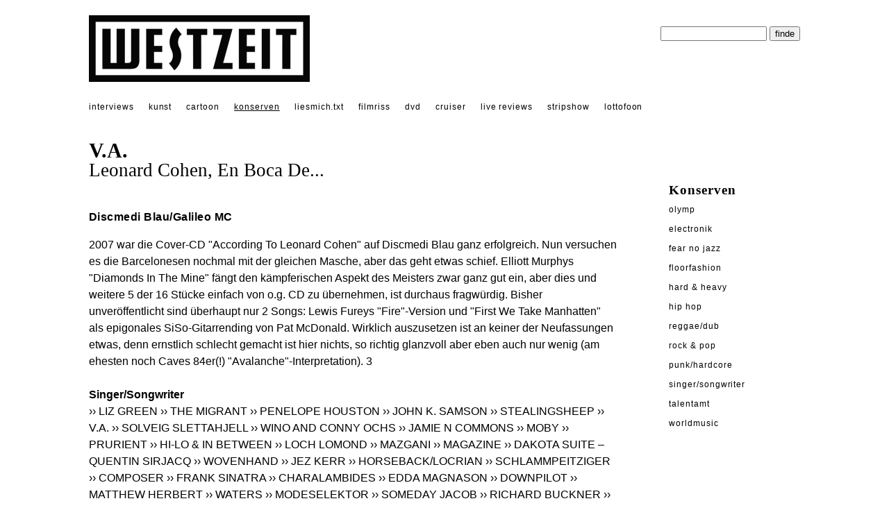

--- FILE ---
content_type: text/html; charset=utf-8;
request_url: https://www.westzeit.de/rezensionen/?id=13447
body_size: 2388
content:
<!DOCTYPE html>
<html lang="de"><!--
		WESTZEIT, Pop auf Draht - Musik, Literatur, Kunst und Film
	-->
<head>
<meta charset="utf-8">
<meta http-equiv="X-UA-Compatible" content="IE=edge">
<meta name="viewport" content="width=device-width, initial-scale=1">  
<title>Westzeit - V.A. - Leonard Cohen, En Boca De...</title>
<meta property="og:title" content="Westzeit - V.A. - Leonard Cohen, En Boca De..." />
<meta property="og:type" content="website" />
<meta name='description' content='Discmedi Blau/Galileo MC'>
<meta property="og:description" content="Discmedi Blau/Galileo MC" /><link rel="canonical" href="https://www.westzeit.de/rezensionen/?id=13447" />
<meta property="og:url" content="https://www.westzeit.de/rezensionen/?id=13447" />
<meta name='distribution' content='Global'>
<meta name='copyright' content='© 2003 holger seeling'>
<meta name='robots' content='FOLLOW,INDEX'>
<link rel='stylesheet' href='/includes/styles.css'>
<link rel='shortcut icon' href='/includes/favicon.ico'>
</head>
<body><div class="gesamt" style="margin-top:22px; margin-bottom:22px;">
<a href='/index.html'><img src='/pics/navi/logo.png' id="logo" alt="WESTZEIT LOGO"/></a>

<div id="suche">
<form method="post" action="/suche/"><p>
<input type="hidden" name="anzahl" value="3">
<input type="hidden" name="action" value="suche">
<input type="text" name="suche" size="17" id="textsuche">
<input type="submit" name="Button" value="finde" id="buttonsuche"  style=""></p></form>


</div>
<div style="clear:both;"></div></div>
<div class="gesamt">
<a href='/interviews/' class="topnavi" style="">interviews</a> 
<a href='/kunst/' class="topnavi" style="">kunst</a> 
<a href="/cartoon/" class="topnavi" style="">cartoon</a>
<a href='/rezensionen/' class="topnavi" style="text-decoration: underline;">konserven</a>
<a href='/rezensionen/buecher.html' class="topnavi" style="">liesmich.txt</a>
<a href='/rezensionen/filme.html' class="topnavi" style="">filmriss</a>
<a href="/rezensionen/cdrom.html" class="topnavi" style="">dvd</a>
<a href='/agenda/?id=cruiser' class="topnavi" style="">cruiser</a>
  
<a href="/rezensionen/live_reviews.html"  class="topnavi" style="">live&nbsp;reviews</a>
<a href='/rezensionen/stripshow.html' class="topnavi" style="">stripshow</a>
<a href='/lottofoon/' class="topnavi" style="">lottofoon</a><br /><br />
</div>

<div class="gesamt"><!--gesamt start-->
<h1>V.A.</h1>
<h2>Leonard Cohen, En Boca De...</h2>
<div class="content"><!--content start-->
<p class="intro">Discmedi Blau/Galileo MC</p>2007 war die Cover-CD &quot;According To Leonard Cohen&quot; auf Discmedi Blau ganz erfolgreich. Nun versuchen es die Barcelonesen nochmal mit der gleichen Masche, aber das geht etwas schief. Elliott Murphys &quot;Diamonds In The Mine&quot; fängt den kämpferischen Aspekt des Meisters zwar ganz gut ein, aber dies und weitere 5 der 16 Stücke einfach von o.g. CD zu übernehmen, ist durchaus fragwürdig. Bisher unveröffentlicht sind überhaupt nur 2 Songs: Lewis Fureys &quot;Fire&quot;-Version und &quot;First We Take Manhatten&quot; als epigonales SiSo-Gitarrending von Pat McDonald. Wirklich auszusetzen ist an keiner der Neufassungen etwas, denn ernstlich schlecht gemacht ist hier nichts, so richtig glanzvoll aber eben auch nur wenig (am ehesten noch Caves 84er(!) &quot;Avalanche&quot;-Interpretation). 3<br /><br /><b>Singer/Songwriter</b><br> <a href='/rezensionen/?id=13389'> &rsaquo;&rsaquo; LIZ GREEN</a> <a href='/rezensionen/?id=13387'> &rsaquo;&rsaquo; THE MIGRANT</a> <a href='/rezensionen/?id=13408'> &rsaquo;&rsaquo; PENELOPE HOUSTON</a> <a href='/rezensionen/?id=13411'> &rsaquo;&rsaquo; JOHN K. SAMSON</a> <a href='/rezensionen/?id=13412'> &rsaquo;&rsaquo; STEALINGSHEEP</a> <a href='/rezensionen/?id=13414'> &rsaquo;&rsaquo; V.A.</a> <a href='/rezensionen/?id=13429'> &rsaquo;&rsaquo; SOLVEIG SLETTAHJELL</a> <a href='/rezensionen/?id=13481'> &rsaquo;&rsaquo; WINO AND CONNY OCHS</a> <a href='/rezensionen/?id=13286'> &rsaquo;&rsaquo; JAMIE N COMMONS</a> <a href='/rezensionen/?id=13297'> &rsaquo;&rsaquo; MOBY</a> <a href='/rezensionen/?id=13298'> &rsaquo;&rsaquo; PRURIENT</a> <a href='/rezensionen/?id=13302'> &rsaquo;&rsaquo; HI-LO & IN BETWEEN</a> <a href='/rezensionen/?id=13285'> &rsaquo;&rsaquo; LOCH LOMOND</a> <a href='/rezensionen/?id=13284'> &rsaquo;&rsaquo; MAZGANI</a> <a href='/rezensionen/?id=13315'> &rsaquo;&rsaquo; MAGAZINE</a> <a href='/rezensionen/?id=13319'> &rsaquo;&rsaquo; DAKOTA SUITE – QUENTIN SIRJACQ</a> <a href='/rezensionen/?id=13353'> &rsaquo;&rsaquo; WOVENHAND</a> <a href='/rezensionen/?id=13192'> &rsaquo;&rsaquo; JEZ KERR</a> <a href='/rezensionen/?id=13193'> &rsaquo;&rsaquo; HORSEBACK/LOCRIAN</a> <a href='/rezensionen/?id=13208'> &rsaquo;&rsaquo; SCHLAMMPEITZIGER</a> <a href='/rezensionen/?id=13209'> &rsaquo;&rsaquo; COMPOSER</a> <a href='/rezensionen/?id=13236'> &rsaquo;&rsaquo; FRANK SINATRA</a> <a href='/rezensionen/?id=13249'> &rsaquo;&rsaquo; CHARALAMBIDES</a> <a href='/rezensionen/?id=13066'> &rsaquo;&rsaquo; EDDA MAGNASON</a> <a href='/rezensionen/?id=13067'> &rsaquo;&rsaquo; DOWNPILOT</a> <a href='/rezensionen/?id=13097'> &rsaquo;&rsaquo; MATTHEW HERBERT</a> <a href='/rezensionen/?id=13104'> &rsaquo;&rsaquo; WATERS</a> <a href='/rezensionen/?id=13112'> &rsaquo;&rsaquo; MODESELEKTOR</a> <a href='/rezensionen/?id=13114'> &rsaquo;&rsaquo; SOMEDAY JACOB</a> <a href='/rezensionen/?id=13118'> &rsaquo;&rsaquo; RICHARD BUCKNER</a> <a href='/rezensionen/?id=13121'> &rsaquo;&rsaquo; ANNA DEPENBUSCH</a> <a href='/rezensionen/?id=13139'> &rsaquo;&rsaquo; PETER HOOK & THE LIGHT</a> <a href='/rezensionen/?id=13143'> &rsaquo;&rsaquo; CHUCK RAGAN</a><br /><br /><div style="clear:left;"></div>
<div class='footer'>
<img src="/pics/navi/dog.gif" id="dog" alt="WESTZEIT Hund"><br /> &copy;1996-26 &nbsp;WESTZEIT  | 2012.02.01 |  Autor: Karsten Zimalla 

|    <a href="/impressum/" >&rsaquo; kontakt</a>
<a href="/impressum/">&rsaquo; impressum</a> 
<a href="/impressum/datenschutz.html" >&rsaquo; datenschutz</a> 


</div><br /> 
</div><!--content ende-->
<div class="teaser"><b>Konserven</b><br /><a href='/rezensionen/?id=24648'  class='navi'>Olymp</a><br /><a href='/rezensionen/?id=24676'  class='navi'>Electronik</a><br /><a href='/rezensionen/?id=24679'  class='navi'>Fear No Jazz</a><br /><a href='/rezensionen/?id=24555'  class='navi'>Floorfashion</a><br /><a href='/rezensionen/?id=24680'  class='navi'>Hard & Heavy</a><br /><a href='/rezensionen/?id=24356'  class='navi'>Hip Hop</a><br /><a href='/rezensionen/?id=24368'  class='navi'>Reggae/Dub</a><br /><a href='/rezensionen/?id=24647'  class='navi'>Rock & Pop</a><br /><a href='/rezensionen/?id=24462'  class='navi'>Punk/Hardcore</a><br /><a href='/rezensionen/?id=24646'  class='navi'>Singer/Songwriter</a><br /><a href='/rezensionen/?id=21054'  class='navi'>Talentamt</a><br /><a href='/rezensionen/?id=24492'  class='navi'>Worldmusic</a><br /></div><div style="clear:left;"></div>
</div><!--gesamt ende-->
</body></html>